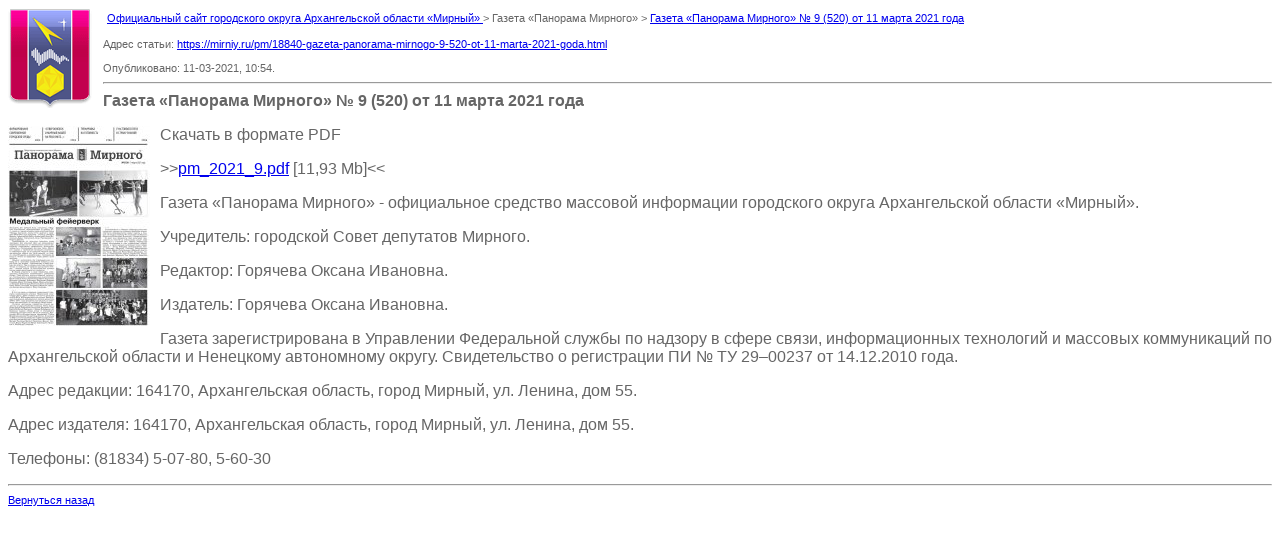

--- FILE ---
content_type: text/html; charset=UTF-8
request_url: https://www.mirniy.ru/pm/print:page,1,18840-gazeta-panorama-mirnogo-9-520-ot-11-marta-2021-goda.html
body_size: 1629
content:
﻿<!DOCTYPE html PUBLIC "-//W3C//DTD XHTML 1.0 Transitional//EN" "http://www.w3.org/TR/xhtml1/DTD/xhtml1-transitional.dtd">
<html xmlns="http://www.w3.org/1999/xhtml">
<head>
<meta content="text/html; charset=windows-1251" http-equiv=Content-Type>
<meta name="description" content="Газета «Панорама Мирного» № 9 (520) от 11 марта 2021 года" />
<style>
body,td { font-family: verdana, arial, sans-serif; color: #666; font-size: 12pt; }
h1,h2,h3,h4 { font-family: verdana, arial, sans-serif; color: #666; font-size: 100%; margin: 0px; }
img {border:0; margin-right:10px; margin-bottom:10px;}
small {font-size:8pt;}
</style>
<img src=/logo_mirniy.gif align=left></img>
<title>Официальный сайт городского округа Архангельской области «Мирный» > Версия для печати > Газета «Панорама Мирного» № 9 (520) от 11 марта 2021 года</title>
<script type="text/javascript" src="/engine/classes/js/jquery.js"></script>
<script type="text/javascript" src="/engine/classes/js/jqueryui.js"></script>
<script type="text/javascript" src="/engine/classes/js/dle_js.js"></script>
</head>
<body bgcolor="#ffffff" text="#000000">
<small>
<a href="http://www.mirniy.ru/">Официальный сайт городского округа Архангельской области «Мирный» </a> > Газета «Панорама Мирного» > <a href="https://mirniy.ru/pm/18840-gazeta-panorama-mirnogo-9-520-ot-11-marta-2021-goda.html">Газета «Панорама Мирного» № 9 (520) от 11 марта 2021 года</a>
<br><br>
Адрес статьи: <a href="https://mirniy.ru/pm/18840-gazeta-panorama-mirnogo-9-520-ot-11-marta-2021-goda.html">https://mirniy.ru/pm/18840-gazeta-panorama-mirnogo-9-520-ot-11-marta-2021-goda.html</a>
<br><br>
Опубликовано: 11-03-2021, 10:54.</small>
<hr>
<h1>Газета «Панорама Мирного» № 9 (520) от 11 марта 2021 года</h1>

<div id="news-id-18840" style="display:inline;"><p style="text-align: justify;"><!--TBegin--><a href="https://www.mirniy.ru/uploads/posts/2021-03/1615449270_pm_2021_9-1.jpg" onclick="return hs.expand(this)" ><img align="left" src="https://www.mirniy.ru/uploads/posts/2021-03/thumbs/1615449270_pm_2021_9-1.jpg" alt='Газета «Панорама Мирного» № 9 (520) от 11 марта 2021 года' title='Газета «Панорама Мирного» № 9 (520) от 11 марта 2021 года'  /></a><!--TEnd-->Скачать в формате PDF</p>
<p style="text-align: justify;">&gt;&gt;<span class="attachment"><a href="https://mirniy.ru/engine/download.php?id=12529" >pm_2021_9.pdf</a> [11,93 Mb]</span>&lt;&lt;</p>
<p style="text-align: justify;">Газета &laquo;Панорама Мирного&raquo; - официальное средство массовой информации городского округа Архангельской области &laquo;Мирный&raquo;.</p>
<p style="text-align: justify;">Учредитель: городской Совет депутатов Мирного.</p>
<p style="text-align: justify;">Редактор: Горячева Оксана Ивановна.</p>
<p style="text-align: justify;">Издатель: Горячева Оксана Ивановна.</p>
<p style="text-align: justify;">Газета                                                                                                                                                                                                                                                                                                                                                                                    зарегистрирована      в                                                                    Управлении                                                                                Федеральной                                                                службы                        по                                                                   надзору              в                                                                      сфере                                                                                        связи,                                                                        информационных                                                                            технологий            и                                                                            массовых                                                                                                        коммуникаций                     по                                                                                                                                                    Архангельской                             области                      и                                                                                           Ненецкому                                                                                автономному                                                   округу.                                                                                                                 Свидетельство                 о                                                                                                                                       регистрации     ПИ      №                                      ТУ                                      29&ndash;00237                      от                                                                                            14.12.2010                                                года.</p>
<p style="text-align: justify;">Адрес редакции: 164170, Архангельская область,&nbsp;город Мирный, ул. Ленина, дом 55.</p>
<p style="text-align: justify;">Адрес издателя: 164170, Архангельская область, город Мирный, ул. Ленина, дом 55.</p>
<p style="text-align: justify;">Телефоны: (81834) 5-07-80, 5-60-30</p></div>
<hr>
<small><a href="javascript:history.go(-1)">Вернуться назад</a></small>

</body>
</html>